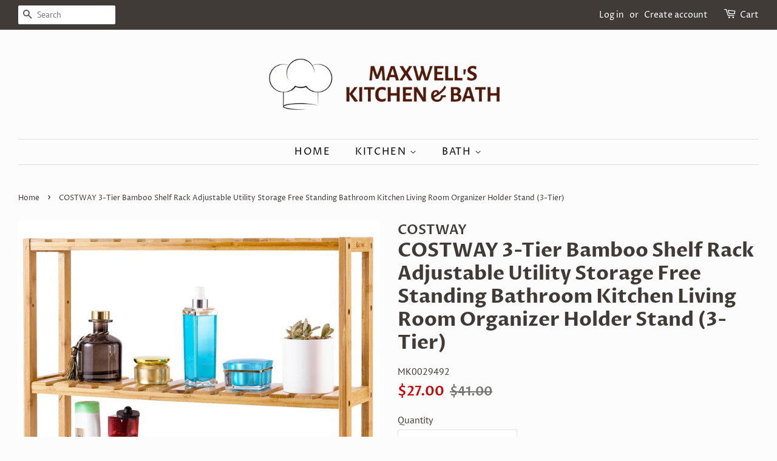

--- FILE ---
content_type: text/html; charset=utf-8
request_url: https://maxwellskitchenbath.com/products/costway-3-tier-bamboo-shelf-rack-adjustable-utility-storage-free-standing-bathroom-kitchen-living-room-organizer-holder-stand-3-tier
body_size: 16068
content:
<!doctype html>
<html class="no-js">
<head>

  <!-- Basic page needs ================================================== -->
  <meta charset="utf-8">
  <meta http-equiv="X-UA-Compatible" content="IE=edge,chrome=1">

  
  <link rel="shortcut icon" href="//maxwellskitchenbath.com/cdn/shop/files/MAXWELL_S_KITCHEN_BATH_2_32x32.png?v=1614764655" type="image/png" />
  

  <!-- Title and description ================================================== -->
  <title>
  COSTWAY 3-Tier Bamboo Shelf Rack Adjustable Utility Storage Free Stand &ndash; MAXWELL&#39;S KITCHEN &amp; BATH, LLC
  </title>

  
  <meta name="description" content="【Adjustable 3-Tier Bamboo Rack】The 3-tier storage rack is crafted with durable and environmental-friendly bamboo whose surface is smooth and safe. Three tiers provide ample space for organizing and displaying your towels, shampoos, books, plants, shoes in bathroom, living room, balcony, kitchen etc. 【Innovative Design】">
  

  <!-- Social meta ================================================== -->
  <!-- /snippets/social-meta-tags.liquid -->




<meta property="og:site_name" content="MAXWELL&#39;S KITCHEN &amp; BATH, LLC">
<meta property="og:url" content="https://maxwellskitchenbath.com/products/costway-3-tier-bamboo-shelf-rack-adjustable-utility-storage-free-standing-bathroom-kitchen-living-room-organizer-holder-stand-3-tier">
<meta property="og:title" content="COSTWAY 3-Tier Bamboo Shelf Rack Adjustable Utility Storage Free Standing Bathroom Kitchen Living Room Organizer Holder Stand (3-Tier)">
<meta property="og:type" content="product">
<meta property="og:description" content="【Adjustable 3-Tier Bamboo Rack】The 3-tier storage rack is crafted with durable and environmental-friendly bamboo whose surface is smooth and safe. Three tiers provide ample space for organizing and displaying your towels, shampoos, books, plants, shoes in bathroom, living room, balcony, kitchen etc. 【Innovative Design】">

  <meta property="og:price:amount" content="27.00">
  <meta property="og:price:currency" content="USD">

<meta property="og:image" content="http://maxwellskitchenbath.com/cdn/shop/products/71YLbkbrxzL._SL1200_1200x1200.jpg?v=1592425025"><meta property="og:image" content="http://maxwellskitchenbath.com/cdn/shop/products/81DOSUGFfpL._SL1200_1200x1200.jpg?v=1592425025"><meta property="og:image" content="http://maxwellskitchenbath.com/cdn/shop/products/71vazRpOXNL._SL1200_1200x1200.jpg?v=1592425025">
<meta property="og:image:secure_url" content="https://maxwellskitchenbath.com/cdn/shop/products/71YLbkbrxzL._SL1200_1200x1200.jpg?v=1592425025"><meta property="og:image:secure_url" content="https://maxwellskitchenbath.com/cdn/shop/products/81DOSUGFfpL._SL1200_1200x1200.jpg?v=1592425025"><meta property="og:image:secure_url" content="https://maxwellskitchenbath.com/cdn/shop/products/71vazRpOXNL._SL1200_1200x1200.jpg?v=1592425025">


<meta name="twitter:card" content="summary_large_image">
<meta name="twitter:title" content="COSTWAY 3-Tier Bamboo Shelf Rack Adjustable Utility Storage Free Standing Bathroom Kitchen Living Room Organizer Holder Stand (3-Tier)">
<meta name="twitter:description" content="【Adjustable 3-Tier Bamboo Rack】The 3-tier storage rack is crafted with durable and environmental-friendly bamboo whose surface is smooth and safe. Three tiers provide ample space for organizing and displaying your towels, shampoos, books, plants, shoes in bathroom, living room, balcony, kitchen etc. 【Innovative Design】">


  <!-- Helpers ================================================== -->
  <link rel="canonical" href="https://maxwellskitchenbath.com/products/costway-3-tier-bamboo-shelf-rack-adjustable-utility-storage-free-standing-bathroom-kitchen-living-room-organizer-holder-stand-3-tier">
  <meta name="viewport" content="width=device-width,initial-scale=1">
  <meta name="theme-color" content="#d10404">

  <!-- CSS ================================================== -->
  <link href="//maxwellskitchenbath.com/cdn/shop/t/2/assets/timber.scss.css?v=90775496654028326881759260098" rel="stylesheet" type="text/css" media="all" />
  <link href="//maxwellskitchenbath.com/cdn/shop/t/2/assets/theme.scss.css?v=133802434302277129441759260097" rel="stylesheet" type="text/css" media="all" />

  <script>
    window.theme = window.theme || {};

    var theme = {
      strings: {
        addToCart: "Add to Cart",
        soldOut: "Sold Out",
        unavailable: "Unavailable",
        zoomClose: "Close (Esc)",
        zoomPrev: "Previous (Left arrow key)",
        zoomNext: "Next (Right arrow key)",
        addressError: "Error looking up that address",
        addressNoResults: "No results for that address",
        addressQueryLimit: "You have exceeded the Google API usage limit. Consider upgrading to a \u003ca href=\"https:\/\/developers.google.com\/maps\/premium\/usage-limits\"\u003ePremium Plan\u003c\/a\u003e.",
        authError: "There was a problem authenticating your Google Maps API Key."
      },
      settings: {
        // Adding some settings to allow the editor to update correctly when they are changed
        enableWideLayout: true,
        typeAccentTransform: true,
        typeAccentSpacing: true,
        baseFontSize: '16px',
        headerBaseFontSize: '32px',
        accentFontSize: '16px'
      },
      variables: {
        mediaQueryMedium: 'screen and (max-width: 768px)',
        bpSmall: false
      },
      moneyFormat: "${{amount}}"
    }

    document.documentElement.className = document.documentElement.className.replace('no-js', 'supports-js');
  </script>

  <!-- Header hook for plugins ================================================== -->
  <script>window.performance && window.performance.mark && window.performance.mark('shopify.content_for_header.start');</script><meta id="shopify-digital-wallet" name="shopify-digital-wallet" content="/26811924540/digital_wallets/dialog">
<link rel="alternate" type="application/json+oembed" href="https://maxwellskitchenbath.com/products/costway-3-tier-bamboo-shelf-rack-adjustable-utility-storage-free-standing-bathroom-kitchen-living-room-organizer-holder-stand-3-tier.oembed">
<script async="async" src="/checkouts/internal/preloads.js?locale=en-US"></script>
<script id="shopify-features" type="application/json">{"accessToken":"b07ef7508cf752fd563c1c76106aef9f","betas":["rich-media-storefront-analytics"],"domain":"maxwellskitchenbath.com","predictiveSearch":true,"shopId":26811924540,"locale":"en"}</script>
<script>var Shopify = Shopify || {};
Shopify.shop = "maxwells-kitchen-bath-llc.myshopify.com";
Shopify.locale = "en";
Shopify.currency = {"active":"USD","rate":"1.0"};
Shopify.country = "US";
Shopify.theme = {"name":"Minimal","id":83178815548,"schema_name":"Minimal","schema_version":"11.7.19","theme_store_id":380,"role":"main"};
Shopify.theme.handle = "null";
Shopify.theme.style = {"id":null,"handle":null};
Shopify.cdnHost = "maxwellskitchenbath.com/cdn";
Shopify.routes = Shopify.routes || {};
Shopify.routes.root = "/";</script>
<script type="module">!function(o){(o.Shopify=o.Shopify||{}).modules=!0}(window);</script>
<script>!function(o){function n(){var o=[];function n(){o.push(Array.prototype.slice.apply(arguments))}return n.q=o,n}var t=o.Shopify=o.Shopify||{};t.loadFeatures=n(),t.autoloadFeatures=n()}(window);</script>
<script id="shop-js-analytics" type="application/json">{"pageType":"product"}</script>
<script defer="defer" async type="module" src="//maxwellskitchenbath.com/cdn/shopifycloud/shop-js/modules/v2/client.init-shop-cart-sync_BT-GjEfc.en.esm.js"></script>
<script defer="defer" async type="module" src="//maxwellskitchenbath.com/cdn/shopifycloud/shop-js/modules/v2/chunk.common_D58fp_Oc.esm.js"></script>
<script defer="defer" async type="module" src="//maxwellskitchenbath.com/cdn/shopifycloud/shop-js/modules/v2/chunk.modal_xMitdFEc.esm.js"></script>
<script type="module">
  await import("//maxwellskitchenbath.com/cdn/shopifycloud/shop-js/modules/v2/client.init-shop-cart-sync_BT-GjEfc.en.esm.js");
await import("//maxwellskitchenbath.com/cdn/shopifycloud/shop-js/modules/v2/chunk.common_D58fp_Oc.esm.js");
await import("//maxwellskitchenbath.com/cdn/shopifycloud/shop-js/modules/v2/chunk.modal_xMitdFEc.esm.js");

  window.Shopify.SignInWithShop?.initShopCartSync?.({"fedCMEnabled":true,"windoidEnabled":true});

</script>
<script id="__st">var __st={"a":26811924540,"offset":-18000,"reqid":"9ee6510e-f4ce-420b-b6b0-e932a8e8c006-1769247281","pageurl":"maxwellskitchenbath.com\/products\/costway-3-tier-bamboo-shelf-rack-adjustable-utility-storage-free-standing-bathroom-kitchen-living-room-organizer-holder-stand-3-tier","u":"11239fa2231a","p":"product","rtyp":"product","rid":4578004729916};</script>
<script>window.ShopifyPaypalV4VisibilityTracking = true;</script>
<script id="captcha-bootstrap">!function(){'use strict';const t='contact',e='account',n='new_comment',o=[[t,t],['blogs',n],['comments',n],[t,'customer']],c=[[e,'customer_login'],[e,'guest_login'],[e,'recover_customer_password'],[e,'create_customer']],r=t=>t.map((([t,e])=>`form[action*='/${t}']:not([data-nocaptcha='true']) input[name='form_type'][value='${e}']`)).join(','),a=t=>()=>t?[...document.querySelectorAll(t)].map((t=>t.form)):[];function s(){const t=[...o],e=r(t);return a(e)}const i='password',u='form_key',d=['recaptcha-v3-token','g-recaptcha-response','h-captcha-response',i],f=()=>{try{return window.sessionStorage}catch{return}},m='__shopify_v',_=t=>t.elements[u];function p(t,e,n=!1){try{const o=window.sessionStorage,c=JSON.parse(o.getItem(e)),{data:r}=function(t){const{data:e,action:n}=t;return t[m]||n?{data:e,action:n}:{data:t,action:n}}(c);for(const[e,n]of Object.entries(r))t.elements[e]&&(t.elements[e].value=n);n&&o.removeItem(e)}catch(o){console.error('form repopulation failed',{error:o})}}const l='form_type',E='cptcha';function T(t){t.dataset[E]=!0}const w=window,h=w.document,L='Shopify',v='ce_forms',y='captcha';let A=!1;((t,e)=>{const n=(g='f06e6c50-85a8-45c8-87d0-21a2b65856fe',I='https://cdn.shopify.com/shopifycloud/storefront-forms-hcaptcha/ce_storefront_forms_captcha_hcaptcha.v1.5.2.iife.js',D={infoText:'Protected by hCaptcha',privacyText:'Privacy',termsText:'Terms'},(t,e,n)=>{const o=w[L][v],c=o.bindForm;if(c)return c(t,g,e,D).then(n);var r;o.q.push([[t,g,e,D],n]),r=I,A||(h.body.append(Object.assign(h.createElement('script'),{id:'captcha-provider',async:!0,src:r})),A=!0)});var g,I,D;w[L]=w[L]||{},w[L][v]=w[L][v]||{},w[L][v].q=[],w[L][y]=w[L][y]||{},w[L][y].protect=function(t,e){n(t,void 0,e),T(t)},Object.freeze(w[L][y]),function(t,e,n,w,h,L){const[v,y,A,g]=function(t,e,n){const i=e?o:[],u=t?c:[],d=[...i,...u],f=r(d),m=r(i),_=r(d.filter((([t,e])=>n.includes(e))));return[a(f),a(m),a(_),s()]}(w,h,L),I=t=>{const e=t.target;return e instanceof HTMLFormElement?e:e&&e.form},D=t=>v().includes(t);t.addEventListener('submit',(t=>{const e=I(t);if(!e)return;const n=D(e)&&!e.dataset.hcaptchaBound&&!e.dataset.recaptchaBound,o=_(e),c=g().includes(e)&&(!o||!o.value);(n||c)&&t.preventDefault(),c&&!n&&(function(t){try{if(!f())return;!function(t){const e=f();if(!e)return;const n=_(t);if(!n)return;const o=n.value;o&&e.removeItem(o)}(t);const e=Array.from(Array(32),(()=>Math.random().toString(36)[2])).join('');!function(t,e){_(t)||t.append(Object.assign(document.createElement('input'),{type:'hidden',name:u})),t.elements[u].value=e}(t,e),function(t,e){const n=f();if(!n)return;const o=[...t.querySelectorAll(`input[type='${i}']`)].map((({name:t})=>t)),c=[...d,...o],r={};for(const[a,s]of new FormData(t).entries())c.includes(a)||(r[a]=s);n.setItem(e,JSON.stringify({[m]:1,action:t.action,data:r}))}(t,e)}catch(e){console.error('failed to persist form',e)}}(e),e.submit())}));const S=(t,e)=>{t&&!t.dataset[E]&&(n(t,e.some((e=>e===t))),T(t))};for(const o of['focusin','change'])t.addEventListener(o,(t=>{const e=I(t);D(e)&&S(e,y())}));const B=e.get('form_key'),M=e.get(l),P=B&&M;t.addEventListener('DOMContentLoaded',(()=>{const t=y();if(P)for(const e of t)e.elements[l].value===M&&p(e,B);[...new Set([...A(),...v().filter((t=>'true'===t.dataset.shopifyCaptcha))])].forEach((e=>S(e,t)))}))}(h,new URLSearchParams(w.location.search),n,t,e,['guest_login'])})(!0,!0)}();</script>
<script integrity="sha256-4kQ18oKyAcykRKYeNunJcIwy7WH5gtpwJnB7kiuLZ1E=" data-source-attribution="shopify.loadfeatures" defer="defer" src="//maxwellskitchenbath.com/cdn/shopifycloud/storefront/assets/storefront/load_feature-a0a9edcb.js" crossorigin="anonymous"></script>
<script data-source-attribution="shopify.dynamic_checkout.dynamic.init">var Shopify=Shopify||{};Shopify.PaymentButton=Shopify.PaymentButton||{isStorefrontPortableWallets:!0,init:function(){window.Shopify.PaymentButton.init=function(){};var t=document.createElement("script");t.src="https://maxwellskitchenbath.com/cdn/shopifycloud/portable-wallets/latest/portable-wallets.en.js",t.type="module",document.head.appendChild(t)}};
</script>
<script data-source-attribution="shopify.dynamic_checkout.buyer_consent">
  function portableWalletsHideBuyerConsent(e){var t=document.getElementById("shopify-buyer-consent"),n=document.getElementById("shopify-subscription-policy-button");t&&n&&(t.classList.add("hidden"),t.setAttribute("aria-hidden","true"),n.removeEventListener("click",e))}function portableWalletsShowBuyerConsent(e){var t=document.getElementById("shopify-buyer-consent"),n=document.getElementById("shopify-subscription-policy-button");t&&n&&(t.classList.remove("hidden"),t.removeAttribute("aria-hidden"),n.addEventListener("click",e))}window.Shopify?.PaymentButton&&(window.Shopify.PaymentButton.hideBuyerConsent=portableWalletsHideBuyerConsent,window.Shopify.PaymentButton.showBuyerConsent=portableWalletsShowBuyerConsent);
</script>
<script>
  function portableWalletsCleanup(e){e&&e.src&&console.error("Failed to load portable wallets script "+e.src);var t=document.querySelectorAll("shopify-accelerated-checkout .shopify-payment-button__skeleton, shopify-accelerated-checkout-cart .wallet-cart-button__skeleton"),e=document.getElementById("shopify-buyer-consent");for(let e=0;e<t.length;e++)t[e].remove();e&&e.remove()}function portableWalletsNotLoadedAsModule(e){e instanceof ErrorEvent&&"string"==typeof e.message&&e.message.includes("import.meta")&&"string"==typeof e.filename&&e.filename.includes("portable-wallets")&&(window.removeEventListener("error",portableWalletsNotLoadedAsModule),window.Shopify.PaymentButton.failedToLoad=e,"loading"===document.readyState?document.addEventListener("DOMContentLoaded",window.Shopify.PaymentButton.init):window.Shopify.PaymentButton.init())}window.addEventListener("error",portableWalletsNotLoadedAsModule);
</script>

<script type="module" src="https://maxwellskitchenbath.com/cdn/shopifycloud/portable-wallets/latest/portable-wallets.en.js" onError="portableWalletsCleanup(this)" crossorigin="anonymous"></script>
<script nomodule>
  document.addEventListener("DOMContentLoaded", portableWalletsCleanup);
</script>

<link id="shopify-accelerated-checkout-styles" rel="stylesheet" media="screen" href="https://maxwellskitchenbath.com/cdn/shopifycloud/portable-wallets/latest/accelerated-checkout-backwards-compat.css" crossorigin="anonymous">
<style id="shopify-accelerated-checkout-cart">
        #shopify-buyer-consent {
  margin-top: 1em;
  display: inline-block;
  width: 100%;
}

#shopify-buyer-consent.hidden {
  display: none;
}

#shopify-subscription-policy-button {
  background: none;
  border: none;
  padding: 0;
  text-decoration: underline;
  font-size: inherit;
  cursor: pointer;
}

#shopify-subscription-policy-button::before {
  box-shadow: none;
}

      </style>

<script>window.performance && window.performance.mark && window.performance.mark('shopify.content_for_header.end');</script>

  <script src="//maxwellskitchenbath.com/cdn/shop/t/2/assets/jquery-2.2.3.min.js?v=58211863146907186831592418547" type="text/javascript"></script>

  <script src="//maxwellskitchenbath.com/cdn/shop/t/2/assets/lazysizes.min.js?v=155223123402716617051592418548" async="async"></script>

  
  

<link href="https://monorail-edge.shopifysvc.com" rel="dns-prefetch">
<script>(function(){if ("sendBeacon" in navigator && "performance" in window) {try {var session_token_from_headers = performance.getEntriesByType('navigation')[0].serverTiming.find(x => x.name == '_s').description;} catch {var session_token_from_headers = undefined;}var session_cookie_matches = document.cookie.match(/_shopify_s=([^;]*)/);var session_token_from_cookie = session_cookie_matches && session_cookie_matches.length === 2 ? session_cookie_matches[1] : "";var session_token = session_token_from_headers || session_token_from_cookie || "";function handle_abandonment_event(e) {var entries = performance.getEntries().filter(function(entry) {return /monorail-edge.shopifysvc.com/.test(entry.name);});if (!window.abandonment_tracked && entries.length === 0) {window.abandonment_tracked = true;var currentMs = Date.now();var navigation_start = performance.timing.navigationStart;var payload = {shop_id: 26811924540,url: window.location.href,navigation_start,duration: currentMs - navigation_start,session_token,page_type: "product"};window.navigator.sendBeacon("https://monorail-edge.shopifysvc.com/v1/produce", JSON.stringify({schema_id: "online_store_buyer_site_abandonment/1.1",payload: payload,metadata: {event_created_at_ms: currentMs,event_sent_at_ms: currentMs}}));}}window.addEventListener('pagehide', handle_abandonment_event);}}());</script>
<script id="web-pixels-manager-setup">(function e(e,d,r,n,o){if(void 0===o&&(o={}),!Boolean(null===(a=null===(i=window.Shopify)||void 0===i?void 0:i.analytics)||void 0===a?void 0:a.replayQueue)){var i,a;window.Shopify=window.Shopify||{};var t=window.Shopify;t.analytics=t.analytics||{};var s=t.analytics;s.replayQueue=[],s.publish=function(e,d,r){return s.replayQueue.push([e,d,r]),!0};try{self.performance.mark("wpm:start")}catch(e){}var l=function(){var e={modern:/Edge?\/(1{2}[4-9]|1[2-9]\d|[2-9]\d{2}|\d{4,})\.\d+(\.\d+|)|Firefox\/(1{2}[4-9]|1[2-9]\d|[2-9]\d{2}|\d{4,})\.\d+(\.\d+|)|Chrom(ium|e)\/(9{2}|\d{3,})\.\d+(\.\d+|)|(Maci|X1{2}).+ Version\/(15\.\d+|(1[6-9]|[2-9]\d|\d{3,})\.\d+)([,.]\d+|)( \(\w+\)|)( Mobile\/\w+|) Safari\/|Chrome.+OPR\/(9{2}|\d{3,})\.\d+\.\d+|(CPU[ +]OS|iPhone[ +]OS|CPU[ +]iPhone|CPU IPhone OS|CPU iPad OS)[ +]+(15[._]\d+|(1[6-9]|[2-9]\d|\d{3,})[._]\d+)([._]\d+|)|Android:?[ /-](13[3-9]|1[4-9]\d|[2-9]\d{2}|\d{4,})(\.\d+|)(\.\d+|)|Android.+Firefox\/(13[5-9]|1[4-9]\d|[2-9]\d{2}|\d{4,})\.\d+(\.\d+|)|Android.+Chrom(ium|e)\/(13[3-9]|1[4-9]\d|[2-9]\d{2}|\d{4,})\.\d+(\.\d+|)|SamsungBrowser\/([2-9]\d|\d{3,})\.\d+/,legacy:/Edge?\/(1[6-9]|[2-9]\d|\d{3,})\.\d+(\.\d+|)|Firefox\/(5[4-9]|[6-9]\d|\d{3,})\.\d+(\.\d+|)|Chrom(ium|e)\/(5[1-9]|[6-9]\d|\d{3,})\.\d+(\.\d+|)([\d.]+$|.*Safari\/(?![\d.]+ Edge\/[\d.]+$))|(Maci|X1{2}).+ Version\/(10\.\d+|(1[1-9]|[2-9]\d|\d{3,})\.\d+)([,.]\d+|)( \(\w+\)|)( Mobile\/\w+|) Safari\/|Chrome.+OPR\/(3[89]|[4-9]\d|\d{3,})\.\d+\.\d+|(CPU[ +]OS|iPhone[ +]OS|CPU[ +]iPhone|CPU IPhone OS|CPU iPad OS)[ +]+(10[._]\d+|(1[1-9]|[2-9]\d|\d{3,})[._]\d+)([._]\d+|)|Android:?[ /-](13[3-9]|1[4-9]\d|[2-9]\d{2}|\d{4,})(\.\d+|)(\.\d+|)|Mobile Safari.+OPR\/([89]\d|\d{3,})\.\d+\.\d+|Android.+Firefox\/(13[5-9]|1[4-9]\d|[2-9]\d{2}|\d{4,})\.\d+(\.\d+|)|Android.+Chrom(ium|e)\/(13[3-9]|1[4-9]\d|[2-9]\d{2}|\d{4,})\.\d+(\.\d+|)|Android.+(UC? ?Browser|UCWEB|U3)[ /]?(15\.([5-9]|\d{2,})|(1[6-9]|[2-9]\d|\d{3,})\.\d+)\.\d+|SamsungBrowser\/(5\.\d+|([6-9]|\d{2,})\.\d+)|Android.+MQ{2}Browser\/(14(\.(9|\d{2,})|)|(1[5-9]|[2-9]\d|\d{3,})(\.\d+|))(\.\d+|)|K[Aa][Ii]OS\/(3\.\d+|([4-9]|\d{2,})\.\d+)(\.\d+|)/},d=e.modern,r=e.legacy,n=navigator.userAgent;return n.match(d)?"modern":n.match(r)?"legacy":"unknown"}(),u="modern"===l?"modern":"legacy",c=(null!=n?n:{modern:"",legacy:""})[u],f=function(e){return[e.baseUrl,"/wpm","/b",e.hashVersion,"modern"===e.buildTarget?"m":"l",".js"].join("")}({baseUrl:d,hashVersion:r,buildTarget:u}),m=function(e){var d=e.version,r=e.bundleTarget,n=e.surface,o=e.pageUrl,i=e.monorailEndpoint;return{emit:function(e){var a=e.status,t=e.errorMsg,s=(new Date).getTime(),l=JSON.stringify({metadata:{event_sent_at_ms:s},events:[{schema_id:"web_pixels_manager_load/3.1",payload:{version:d,bundle_target:r,page_url:o,status:a,surface:n,error_msg:t},metadata:{event_created_at_ms:s}}]});if(!i)return console&&console.warn&&console.warn("[Web Pixels Manager] No Monorail endpoint provided, skipping logging."),!1;try{return self.navigator.sendBeacon.bind(self.navigator)(i,l)}catch(e){}var u=new XMLHttpRequest;try{return u.open("POST",i,!0),u.setRequestHeader("Content-Type","text/plain"),u.send(l),!0}catch(e){return console&&console.warn&&console.warn("[Web Pixels Manager] Got an unhandled error while logging to Monorail."),!1}}}}({version:r,bundleTarget:l,surface:e.surface,pageUrl:self.location.href,monorailEndpoint:e.monorailEndpoint});try{o.browserTarget=l,function(e){var d=e.src,r=e.async,n=void 0===r||r,o=e.onload,i=e.onerror,a=e.sri,t=e.scriptDataAttributes,s=void 0===t?{}:t,l=document.createElement("script"),u=document.querySelector("head"),c=document.querySelector("body");if(l.async=n,l.src=d,a&&(l.integrity=a,l.crossOrigin="anonymous"),s)for(var f in s)if(Object.prototype.hasOwnProperty.call(s,f))try{l.dataset[f]=s[f]}catch(e){}if(o&&l.addEventListener("load",o),i&&l.addEventListener("error",i),u)u.appendChild(l);else{if(!c)throw new Error("Did not find a head or body element to append the script");c.appendChild(l)}}({src:f,async:!0,onload:function(){if(!function(){var e,d;return Boolean(null===(d=null===(e=window.Shopify)||void 0===e?void 0:e.analytics)||void 0===d?void 0:d.initialized)}()){var d=window.webPixelsManager.init(e)||void 0;if(d){var r=window.Shopify.analytics;r.replayQueue.forEach((function(e){var r=e[0],n=e[1],o=e[2];d.publishCustomEvent(r,n,o)})),r.replayQueue=[],r.publish=d.publishCustomEvent,r.visitor=d.visitor,r.initialized=!0}}},onerror:function(){return m.emit({status:"failed",errorMsg:"".concat(f," has failed to load")})},sri:function(e){var d=/^sha384-[A-Za-z0-9+/=]+$/;return"string"==typeof e&&d.test(e)}(c)?c:"",scriptDataAttributes:o}),m.emit({status:"loading"})}catch(e){m.emit({status:"failed",errorMsg:(null==e?void 0:e.message)||"Unknown error"})}}})({shopId: 26811924540,storefrontBaseUrl: "https://maxwellskitchenbath.com",extensionsBaseUrl: "https://extensions.shopifycdn.com/cdn/shopifycloud/web-pixels-manager",monorailEndpoint: "https://monorail-edge.shopifysvc.com/unstable/produce_batch",surface: "storefront-renderer",enabledBetaFlags: ["2dca8a86"],webPixelsConfigList: [{"id":"shopify-app-pixel","configuration":"{}","eventPayloadVersion":"v1","runtimeContext":"STRICT","scriptVersion":"0450","apiClientId":"shopify-pixel","type":"APP","privacyPurposes":["ANALYTICS","MARKETING"]},{"id":"shopify-custom-pixel","eventPayloadVersion":"v1","runtimeContext":"LAX","scriptVersion":"0450","apiClientId":"shopify-pixel","type":"CUSTOM","privacyPurposes":["ANALYTICS","MARKETING"]}],isMerchantRequest: false,initData: {"shop":{"name":"MAXWELL'S KITCHEN \u0026 BATH, LLC","paymentSettings":{"currencyCode":"USD"},"myshopifyDomain":"maxwells-kitchen-bath-llc.myshopify.com","countryCode":"UA","storefrontUrl":"https:\/\/maxwellskitchenbath.com"},"customer":null,"cart":null,"checkout":null,"productVariants":[{"price":{"amount":27.0,"currencyCode":"USD"},"product":{"title":"COSTWAY 3-Tier Bamboo Shelf Rack Adjustable Utility Storage Free Standing Bathroom Kitchen Living Room Organizer Holder Stand (3-Tier)","vendor":"COSTWAY","id":"4578004729916","untranslatedTitle":"COSTWAY 3-Tier Bamboo Shelf Rack Adjustable Utility Storage Free Standing Bathroom Kitchen Living Room Organizer Holder Stand (3-Tier)","url":"\/products\/costway-3-tier-bamboo-shelf-rack-adjustable-utility-storage-free-standing-bathroom-kitchen-living-room-organizer-holder-stand-3-tier","type":""},"id":"32279012540476","image":{"src":"\/\/maxwellskitchenbath.com\/cdn\/shop\/products\/71YLbkbrxzL._SL1200.jpg?v=1592425025"},"sku":"MK0029492","title":"Default Title","untranslatedTitle":"Default Title"}],"purchasingCompany":null},},"https://maxwellskitchenbath.com/cdn","fcfee988w5aeb613cpc8e4bc33m6693e112",{"modern":"","legacy":""},{"shopId":"26811924540","storefrontBaseUrl":"https:\/\/maxwellskitchenbath.com","extensionBaseUrl":"https:\/\/extensions.shopifycdn.com\/cdn\/shopifycloud\/web-pixels-manager","surface":"storefront-renderer","enabledBetaFlags":"[\"2dca8a86\"]","isMerchantRequest":"false","hashVersion":"fcfee988w5aeb613cpc8e4bc33m6693e112","publish":"custom","events":"[[\"page_viewed\",{}],[\"product_viewed\",{\"productVariant\":{\"price\":{\"amount\":27.0,\"currencyCode\":\"USD\"},\"product\":{\"title\":\"COSTWAY 3-Tier Bamboo Shelf Rack Adjustable Utility Storage Free Standing Bathroom Kitchen Living Room Organizer Holder Stand (3-Tier)\",\"vendor\":\"COSTWAY\",\"id\":\"4578004729916\",\"untranslatedTitle\":\"COSTWAY 3-Tier Bamboo Shelf Rack Adjustable Utility Storage Free Standing Bathroom Kitchen Living Room Organizer Holder Stand (3-Tier)\",\"url\":\"\/products\/costway-3-tier-bamboo-shelf-rack-adjustable-utility-storage-free-standing-bathroom-kitchen-living-room-organizer-holder-stand-3-tier\",\"type\":\"\"},\"id\":\"32279012540476\",\"image\":{\"src\":\"\/\/maxwellskitchenbath.com\/cdn\/shop\/products\/71YLbkbrxzL._SL1200.jpg?v=1592425025\"},\"sku\":\"MK0029492\",\"title\":\"Default Title\",\"untranslatedTitle\":\"Default Title\"}}]]"});</script><script>
  window.ShopifyAnalytics = window.ShopifyAnalytics || {};
  window.ShopifyAnalytics.meta = window.ShopifyAnalytics.meta || {};
  window.ShopifyAnalytics.meta.currency = 'USD';
  var meta = {"product":{"id":4578004729916,"gid":"gid:\/\/shopify\/Product\/4578004729916","vendor":"COSTWAY","type":"","handle":"costway-3-tier-bamboo-shelf-rack-adjustable-utility-storage-free-standing-bathroom-kitchen-living-room-organizer-holder-stand-3-tier","variants":[{"id":32279012540476,"price":2700,"name":"COSTWAY 3-Tier Bamboo Shelf Rack Adjustable Utility Storage Free Standing Bathroom Kitchen Living Room Organizer Holder Stand (3-Tier)","public_title":null,"sku":"MK0029492"}],"remote":false},"page":{"pageType":"product","resourceType":"product","resourceId":4578004729916,"requestId":"9ee6510e-f4ce-420b-b6b0-e932a8e8c006-1769247281"}};
  for (var attr in meta) {
    window.ShopifyAnalytics.meta[attr] = meta[attr];
  }
</script>
<script class="analytics">
  (function () {
    var customDocumentWrite = function(content) {
      var jquery = null;

      if (window.jQuery) {
        jquery = window.jQuery;
      } else if (window.Checkout && window.Checkout.$) {
        jquery = window.Checkout.$;
      }

      if (jquery) {
        jquery('body').append(content);
      }
    };

    var hasLoggedConversion = function(token) {
      if (token) {
        return document.cookie.indexOf('loggedConversion=' + token) !== -1;
      }
      return false;
    }

    var setCookieIfConversion = function(token) {
      if (token) {
        var twoMonthsFromNow = new Date(Date.now());
        twoMonthsFromNow.setMonth(twoMonthsFromNow.getMonth() + 2);

        document.cookie = 'loggedConversion=' + token + '; expires=' + twoMonthsFromNow;
      }
    }

    var trekkie = window.ShopifyAnalytics.lib = window.trekkie = window.trekkie || [];
    if (trekkie.integrations) {
      return;
    }
    trekkie.methods = [
      'identify',
      'page',
      'ready',
      'track',
      'trackForm',
      'trackLink'
    ];
    trekkie.factory = function(method) {
      return function() {
        var args = Array.prototype.slice.call(arguments);
        args.unshift(method);
        trekkie.push(args);
        return trekkie;
      };
    };
    for (var i = 0; i < trekkie.methods.length; i++) {
      var key = trekkie.methods[i];
      trekkie[key] = trekkie.factory(key);
    }
    trekkie.load = function(config) {
      trekkie.config = config || {};
      trekkie.config.initialDocumentCookie = document.cookie;
      var first = document.getElementsByTagName('script')[0];
      var script = document.createElement('script');
      script.type = 'text/javascript';
      script.onerror = function(e) {
        var scriptFallback = document.createElement('script');
        scriptFallback.type = 'text/javascript';
        scriptFallback.onerror = function(error) {
                var Monorail = {
      produce: function produce(monorailDomain, schemaId, payload) {
        var currentMs = new Date().getTime();
        var event = {
          schema_id: schemaId,
          payload: payload,
          metadata: {
            event_created_at_ms: currentMs,
            event_sent_at_ms: currentMs
          }
        };
        return Monorail.sendRequest("https://" + monorailDomain + "/v1/produce", JSON.stringify(event));
      },
      sendRequest: function sendRequest(endpointUrl, payload) {
        // Try the sendBeacon API
        if (window && window.navigator && typeof window.navigator.sendBeacon === 'function' && typeof window.Blob === 'function' && !Monorail.isIos12()) {
          var blobData = new window.Blob([payload], {
            type: 'text/plain'
          });

          if (window.navigator.sendBeacon(endpointUrl, blobData)) {
            return true;
          } // sendBeacon was not successful

        } // XHR beacon

        var xhr = new XMLHttpRequest();

        try {
          xhr.open('POST', endpointUrl);
          xhr.setRequestHeader('Content-Type', 'text/plain');
          xhr.send(payload);
        } catch (e) {
          console.log(e);
        }

        return false;
      },
      isIos12: function isIos12() {
        return window.navigator.userAgent.lastIndexOf('iPhone; CPU iPhone OS 12_') !== -1 || window.navigator.userAgent.lastIndexOf('iPad; CPU OS 12_') !== -1;
      }
    };
    Monorail.produce('monorail-edge.shopifysvc.com',
      'trekkie_storefront_load_errors/1.1',
      {shop_id: 26811924540,
      theme_id: 83178815548,
      app_name: "storefront",
      context_url: window.location.href,
      source_url: "//maxwellskitchenbath.com/cdn/s/trekkie.storefront.8d95595f799fbf7e1d32231b9a28fd43b70c67d3.min.js"});

        };
        scriptFallback.async = true;
        scriptFallback.src = '//maxwellskitchenbath.com/cdn/s/trekkie.storefront.8d95595f799fbf7e1d32231b9a28fd43b70c67d3.min.js';
        first.parentNode.insertBefore(scriptFallback, first);
      };
      script.async = true;
      script.src = '//maxwellskitchenbath.com/cdn/s/trekkie.storefront.8d95595f799fbf7e1d32231b9a28fd43b70c67d3.min.js';
      first.parentNode.insertBefore(script, first);
    };
    trekkie.load(
      {"Trekkie":{"appName":"storefront","development":false,"defaultAttributes":{"shopId":26811924540,"isMerchantRequest":null,"themeId":83178815548,"themeCityHash":"6476969668711890810","contentLanguage":"en","currency":"USD","eventMetadataId":"389dbfe7-c538-42b6-9e43-9d5f7aff30ba"},"isServerSideCookieWritingEnabled":true,"monorailRegion":"shop_domain","enabledBetaFlags":["65f19447"]},"Session Attribution":{},"S2S":{"facebookCapiEnabled":false,"source":"trekkie-storefront-renderer","apiClientId":580111}}
    );

    var loaded = false;
    trekkie.ready(function() {
      if (loaded) return;
      loaded = true;

      window.ShopifyAnalytics.lib = window.trekkie;

      var originalDocumentWrite = document.write;
      document.write = customDocumentWrite;
      try { window.ShopifyAnalytics.merchantGoogleAnalytics.call(this); } catch(error) {};
      document.write = originalDocumentWrite;

      window.ShopifyAnalytics.lib.page(null,{"pageType":"product","resourceType":"product","resourceId":4578004729916,"requestId":"9ee6510e-f4ce-420b-b6b0-e932a8e8c006-1769247281","shopifyEmitted":true});

      var match = window.location.pathname.match(/checkouts\/(.+)\/(thank_you|post_purchase)/)
      var token = match? match[1]: undefined;
      if (!hasLoggedConversion(token)) {
        setCookieIfConversion(token);
        window.ShopifyAnalytics.lib.track("Viewed Product",{"currency":"USD","variantId":32279012540476,"productId":4578004729916,"productGid":"gid:\/\/shopify\/Product\/4578004729916","name":"COSTWAY 3-Tier Bamboo Shelf Rack Adjustable Utility Storage Free Standing Bathroom Kitchen Living Room Organizer Holder Stand (3-Tier)","price":"27.00","sku":"MK0029492","brand":"COSTWAY","variant":null,"category":"","nonInteraction":true,"remote":false},undefined,undefined,{"shopifyEmitted":true});
      window.ShopifyAnalytics.lib.track("monorail:\/\/trekkie_storefront_viewed_product\/1.1",{"currency":"USD","variantId":32279012540476,"productId":4578004729916,"productGid":"gid:\/\/shopify\/Product\/4578004729916","name":"COSTWAY 3-Tier Bamboo Shelf Rack Adjustable Utility Storage Free Standing Bathroom Kitchen Living Room Organizer Holder Stand (3-Tier)","price":"27.00","sku":"MK0029492","brand":"COSTWAY","variant":null,"category":"","nonInteraction":true,"remote":false,"referer":"https:\/\/maxwellskitchenbath.com\/products\/costway-3-tier-bamboo-shelf-rack-adjustable-utility-storage-free-standing-bathroom-kitchen-living-room-organizer-holder-stand-3-tier"});
      }
    });


        var eventsListenerScript = document.createElement('script');
        eventsListenerScript.async = true;
        eventsListenerScript.src = "//maxwellskitchenbath.com/cdn/shopifycloud/storefront/assets/shop_events_listener-3da45d37.js";
        document.getElementsByTagName('head')[0].appendChild(eventsListenerScript);

})();</script>
<script
  defer
  src="https://maxwellskitchenbath.com/cdn/shopifycloud/perf-kit/shopify-perf-kit-3.0.4.min.js"
  data-application="storefront-renderer"
  data-shop-id="26811924540"
  data-render-region="gcp-us-east1"
  data-page-type="product"
  data-theme-instance-id="83178815548"
  data-theme-name="Minimal"
  data-theme-version="11.7.19"
  data-monorail-region="shop_domain"
  data-resource-timing-sampling-rate="10"
  data-shs="true"
  data-shs-beacon="true"
  data-shs-export-with-fetch="true"
  data-shs-logs-sample-rate="1"
  data-shs-beacon-endpoint="https://maxwellskitchenbath.com/api/collect"
></script>
</head>

<body id="costway-3-tier-bamboo-shelf-rack-adjustable-utility-storage-free-stand" class="template-product">

  <div id="shopify-section-header" class="shopify-section"><style>
  .logo__image-wrapper {
    max-width: 400px;
  }
  /*================= If logo is above navigation ================== */
  
    .site-nav {
      
        border-top: 1px solid #dddddd;
        border-bottom: 1px solid #dddddd;
      
      margin-top: 30px;
    }

    
      .logo__image-wrapper {
        margin: 0 auto;
      }
    
  

  /*============ If logo is on the same line as navigation ============ */
  


  
</style>

<div data-section-id="header" data-section-type="header-section">
  <div class="header-bar">
    <div class="wrapper medium-down--hide">
      <div class="post-large--display-table">

        
          <div class="header-bar__left post-large--display-table-cell">

            

            

            
              <div class="header-bar__module header-bar__search">
                


  <form action="/search" method="get" class="header-bar__search-form clearfix" role="search">
    
    <button type="submit" class="btn btn--search icon-fallback-text header-bar__search-submit">
      <span class="icon icon-search" aria-hidden="true"></span>
      <span class="fallback-text">Search</span>
    </button>
    <input type="search" name="q" value="" aria-label="Search" class="header-bar__search-input" placeholder="Search">
  </form>


              </div>
            

          </div>
        

        <div class="header-bar__right post-large--display-table-cell">

          
            <ul class="header-bar__module header-bar__module--list">
              
                <li>
                  <a href="https://shopify.com/26811924540/account?locale=en&amp;region_country=US" id="customer_login_link">Log in</a>
                </li>
                <li>or</li>
                <li>
                  <a href="https://shopify.com/26811924540/account?locale=en" id="customer_register_link">Create account</a>
                </li>
              
            </ul>
          

          <div class="header-bar__module">
            <span class="header-bar__sep" aria-hidden="true"></span>
            <a href="/cart" class="cart-page-link">
              <span class="icon icon-cart header-bar__cart-icon" aria-hidden="true"></span>
            </a>
          </div>

          <div class="header-bar__module">
            <a href="/cart" class="cart-page-link">
              Cart
              <span class="cart-count header-bar__cart-count hidden-count">0</span>
            </a>
          </div>

          
            
          

        </div>
      </div>
    </div>

    <div class="wrapper post-large--hide announcement-bar--mobile">
      
    </div>

    <div class="wrapper post-large--hide">
      
        <button type="button" class="mobile-nav-trigger" id="MobileNavTrigger" aria-controls="MobileNav" aria-expanded="false">
          <span class="icon icon-hamburger" aria-hidden="true"></span>
          Menu
        </button>
      
      <a href="/cart" class="cart-page-link mobile-cart-page-link">
        <span class="icon icon-cart header-bar__cart-icon" aria-hidden="true"></span>
        Cart <span class="cart-count hidden-count">0</span>
      </a>
    </div>
    <nav role="navigation">
  <ul id="MobileNav" class="mobile-nav post-large--hide">
    
      
        <li class="mobile-nav__link">
          <a
            href="/"
            class="mobile-nav"
            >
            Home
          </a>
        </li>
      
    
      
        
        <li class="mobile-nav__link" aria-haspopup="true">
          <a
            href="/collections/kitchen"
            class="mobile-nav__sublist-trigger"
            aria-controls="MobileNav-Parent-2"
            aria-expanded="false">
            Kitchen
            <span class="icon-fallback-text mobile-nav__sublist-expand" aria-hidden="true">
  <span class="icon icon-plus" aria-hidden="true"></span>
  <span class="fallback-text">+</span>
</span>
<span class="icon-fallback-text mobile-nav__sublist-contract" aria-hidden="true">
  <span class="icon icon-minus" aria-hidden="true"></span>
  <span class="fallback-text">-</span>
</span>

          </a>
          <ul
            id="MobileNav-Parent-2"
            class="mobile-nav__sublist">
            
              <li class="mobile-nav__sublist-link ">
                <a href="/collections/kitchen" class="site-nav__link">All <span class="visually-hidden">Kitchen</span></a>
              </li>
            
            
              
                <li class="mobile-nav__sublist-link">
                  <a
                    href="/collections/bakeware"
                    >
                    Bakeware
                  </a>
                </li>
              
            
              
                <li class="mobile-nav__sublist-link">
                  <a
                    href="/collections/coffee-tea-espresso"
                    >
                    Coffee, Tea &amp; Espresso
                  </a>
                </li>
              
            
              
                <li class="mobile-nav__sublist-link">
                  <a
                    href="/collections/cookware"
                    >
                    Cookware
                  </a>
                </li>
              
            
              
                <li class="mobile-nav__sublist-link">
                  <a
                    href="/collections/cutlery-knife-accessories"
                    >
                    Cutlery &amp; Knife Accessories
                  </a>
                </li>
              
            
              
                <li class="mobile-nav__sublist-link">
                  <a
                    href="/collections/dining-entertaining"
                    >
                    Dining &amp; Entertaining
                  </a>
                </li>
              
            
              
                <li class="mobile-nav__sublist-link">
                  <a
                    href="/collections/food-service-equipment-supplies"
                    >
                    Food Service Equipment &amp; Supplies
                  </a>
                </li>
              
            
              
                <li class="mobile-nav__sublist-link">
                  <a
                    href="/collections/home-brewing-wine-making"
                    >
                    Home Brewing &amp; Wine Making
                  </a>
                </li>
              
            
              
                <li class="mobile-nav__sublist-link">
                  <a
                    href="/collections/kitchen-table-linens"
                    >
                    Kitchen &amp; Table Linens
                  </a>
                </li>
              
            
              
                <li class="mobile-nav__sublist-link">
                  <a
                    href="/collections/kitchen-utensils-gadgets"
                    >
                    Kitchen Utensils &amp; Gadgets
                  </a>
                </li>
              
            
              
                <li class="mobile-nav__sublist-link">
                  <a
                    href="/collections/small-appliance-parts-accessories"
                    >
                    Small Appliance Parts &amp; Accessories
                  </a>
                </li>
              
            
              
                <li class="mobile-nav__sublist-link">
                  <a
                    href="/collections/small-appliances"
                    >
                    Small Appliances
                  </a>
                </li>
              
            
              
                <li class="mobile-nav__sublist-link">
                  <a
                    href="/collections/storage-organization"
                    >
                    Storage &amp; Organization
                  </a>
                </li>
              
            
              
                <li class="mobile-nav__sublist-link">
                  <a
                    href="/collections/travel-to-go-drinkware"
                    >
                    Travel &amp; To-Go Drinkware
                  </a>
                </li>
              
            
              
                <li class="mobile-nav__sublist-link">
                  <a
                    href="/collections/water-coolers-filters"
                    >
                    Water Coolers &amp; Filters
                  </a>
                </li>
              
            
              
                <li class="mobile-nav__sublist-link">
                  <a
                    href="/collections/wine-accessories"
                    >
                    Wine Accessories
                  </a>
                </li>
              
            
          </ul>
        </li>
      
    
      
        
        <li class="mobile-nav__link" aria-haspopup="true">
          <a
            href="/collections/bath"
            class="mobile-nav__sublist-trigger"
            aria-controls="MobileNav-Parent-3"
            aria-expanded="false">
            Bath
            <span class="icon-fallback-text mobile-nav__sublist-expand" aria-hidden="true">
  <span class="icon icon-plus" aria-hidden="true"></span>
  <span class="fallback-text">+</span>
</span>
<span class="icon-fallback-text mobile-nav__sublist-contract" aria-hidden="true">
  <span class="icon icon-minus" aria-hidden="true"></span>
  <span class="fallback-text">-</span>
</span>

          </a>
          <ul
            id="MobileNav-Parent-3"
            class="mobile-nav__sublist">
            
              <li class="mobile-nav__sublist-link ">
                <a href="/collections/bath" class="site-nav__link">All <span class="visually-hidden">Bath</span></a>
              </li>
            
            
              
                <li class="mobile-nav__sublist-link">
                  <a
                    href="/collections/bath-linen-sets"
                    >
                    Bath Linen Sets
                  </a>
                </li>
              
            
              
                <li class="mobile-nav__sublist-link">
                  <a
                    href="/collections/bath-rugs"
                    >
                    Bath Rugs
                  </a>
                </li>
              
            
              
                <li class="mobile-nav__sublist-link">
                  <a
                    href="/collections/bathroom-accessories"
                    >
                    Bathroom Accessories
                  </a>
                </li>
              
            
              
                <li class="mobile-nav__sublist-link">
                  <a
                    href="/collections/bathroom-furniture-sets"
                    >
                    Bathroom Furniture Sets
                  </a>
                </li>
              
            
              
                <li class="mobile-nav__sublist-link">
                  <a
                    href="/collections/towels"
                    >
                    Towels
                  </a>
                </li>
              
            
              
                <li class="mobile-nav__sublist-link">
                  <a
                    href="/collections/bathroom-shelves"
                    >
                    Bathroom Shelves
                  </a>
                </li>
              
            
              
                <li class="mobile-nav__sublist-link">
                  <a
                    href="/collections/kids-bath"
                    >
                    Kids&#39; Bath
                  </a>
                </li>
              
            
          </ul>
        </li>
      
    

    
      
        <li class="mobile-nav__link">
          <a href="https://shopify.com/26811924540/account?locale=en&amp;region_country=US" id="customer_login_link">Log in</a>
        </li>
        <li class="mobile-nav__link">
          <a href="https://shopify.com/26811924540/account?locale=en" id="customer_register_link">Create account</a>
        </li>
      
    

    <li class="mobile-nav__link">
      
        <div class="header-bar__module header-bar__search">
          


  <form action="/search" method="get" class="header-bar__search-form clearfix" role="search">
    
    <button type="submit" class="btn btn--search icon-fallback-text header-bar__search-submit">
      <span class="icon icon-search" aria-hidden="true"></span>
      <span class="fallback-text">Search</span>
    </button>
    <input type="search" name="q" value="" aria-label="Search" class="header-bar__search-input" placeholder="Search">
  </form>


        </div>
      
    </li>
  </ul>
</nav>

  </div>

  <header class="site-header" role="banner">
    <div class="wrapper">

      
        <div class="grid--full">
          <div class="grid__item">
            
              <div class="h1 site-header__logo" itemscope itemtype="http://schema.org/Organization">
            
              
                <noscript>
                  
                  <div class="logo__image-wrapper">
                    <img src="//maxwellskitchenbath.com/cdn/shop/files/MAXWELL_S_KITCHEN_BATH_1_400x.png?v=1614764654" alt="MAXWELL&#39;S KITCHEN &amp; BATH, LLC" />
                  </div>
                </noscript>
                <div class="logo__image-wrapper supports-js">
                  <a href="/" itemprop="url" style="padding-top:30.0%;">
                    
                    <img class="logo__image lazyload"
                         src="//maxwellskitchenbath.com/cdn/shop/files/MAXWELL_S_KITCHEN_BATH_1_300x300.png?v=1614764654"
                         data-src="//maxwellskitchenbath.com/cdn/shop/files/MAXWELL_S_KITCHEN_BATH_1_{width}x.png?v=1614764654"
                         data-widths="[120, 180, 360, 540, 720, 900, 1080, 1296, 1512, 1728, 1944, 2048]"
                         data-aspectratio="3.3333333333333335"
                         data-sizes="auto"
                         alt="MAXWELL&#39;S KITCHEN &amp; BATH, LLC"
                         itemprop="logo">
                  </a>
                </div>
              
            
              </div>
            
          </div>
        </div>
        <div class="grid--full medium-down--hide">
          <div class="grid__item">
            
<nav>
  <ul class="site-nav" id="AccessibleNav">
    
      
        <li>
          <a
            href="/"
            class="site-nav__link"
            data-meganav-type="child"
            >
              Home
          </a>
        </li>
      
    
      
      
        <li
          class="site-nav--has-dropdown "
          aria-haspopup="true">
          <a
            href="/collections/kitchen"
            class="site-nav__link"
            data-meganav-type="parent"
            aria-controls="MenuParent-2"
            aria-expanded="false"
            >
              Kitchen
              <span class="icon icon-arrow-down" aria-hidden="true"></span>
          </a>
          <ul
            id="MenuParent-2"
            class="site-nav__dropdown "
            data-meganav-dropdown>
            
              
                <li>
                  <a
                    href="/collections/bakeware"
                    class="site-nav__link"
                    data-meganav-type="child"
                    
                    tabindex="-1">
                      Bakeware
                  </a>
                </li>
              
            
              
                <li>
                  <a
                    href="/collections/coffee-tea-espresso"
                    class="site-nav__link"
                    data-meganav-type="child"
                    
                    tabindex="-1">
                      Coffee, Tea &amp; Espresso
                  </a>
                </li>
              
            
              
                <li>
                  <a
                    href="/collections/cookware"
                    class="site-nav__link"
                    data-meganav-type="child"
                    
                    tabindex="-1">
                      Cookware
                  </a>
                </li>
              
            
              
                <li>
                  <a
                    href="/collections/cutlery-knife-accessories"
                    class="site-nav__link"
                    data-meganav-type="child"
                    
                    tabindex="-1">
                      Cutlery &amp; Knife Accessories
                  </a>
                </li>
              
            
              
                <li>
                  <a
                    href="/collections/dining-entertaining"
                    class="site-nav__link"
                    data-meganav-type="child"
                    
                    tabindex="-1">
                      Dining &amp; Entertaining
                  </a>
                </li>
              
            
              
                <li>
                  <a
                    href="/collections/food-service-equipment-supplies"
                    class="site-nav__link"
                    data-meganav-type="child"
                    
                    tabindex="-1">
                      Food Service Equipment &amp; Supplies
                  </a>
                </li>
              
            
              
                <li>
                  <a
                    href="/collections/home-brewing-wine-making"
                    class="site-nav__link"
                    data-meganav-type="child"
                    
                    tabindex="-1">
                      Home Brewing &amp; Wine Making
                  </a>
                </li>
              
            
              
                <li>
                  <a
                    href="/collections/kitchen-table-linens"
                    class="site-nav__link"
                    data-meganav-type="child"
                    
                    tabindex="-1">
                      Kitchen &amp; Table Linens
                  </a>
                </li>
              
            
              
                <li>
                  <a
                    href="/collections/kitchen-utensils-gadgets"
                    class="site-nav__link"
                    data-meganav-type="child"
                    
                    tabindex="-1">
                      Kitchen Utensils &amp; Gadgets
                  </a>
                </li>
              
            
              
                <li>
                  <a
                    href="/collections/small-appliance-parts-accessories"
                    class="site-nav__link"
                    data-meganav-type="child"
                    
                    tabindex="-1">
                      Small Appliance Parts &amp; Accessories
                  </a>
                </li>
              
            
              
                <li>
                  <a
                    href="/collections/small-appliances"
                    class="site-nav__link"
                    data-meganav-type="child"
                    
                    tabindex="-1">
                      Small Appliances
                  </a>
                </li>
              
            
              
                <li>
                  <a
                    href="/collections/storage-organization"
                    class="site-nav__link"
                    data-meganav-type="child"
                    
                    tabindex="-1">
                      Storage &amp; Organization
                  </a>
                </li>
              
            
              
                <li>
                  <a
                    href="/collections/travel-to-go-drinkware"
                    class="site-nav__link"
                    data-meganav-type="child"
                    
                    tabindex="-1">
                      Travel &amp; To-Go Drinkware
                  </a>
                </li>
              
            
              
                <li>
                  <a
                    href="/collections/water-coolers-filters"
                    class="site-nav__link"
                    data-meganav-type="child"
                    
                    tabindex="-1">
                      Water Coolers &amp; Filters
                  </a>
                </li>
              
            
              
                <li>
                  <a
                    href="/collections/wine-accessories"
                    class="site-nav__link"
                    data-meganav-type="child"
                    
                    tabindex="-1">
                      Wine Accessories
                  </a>
                </li>
              
            
          </ul>
        </li>
      
    
      
      
        <li
          class="site-nav--has-dropdown "
          aria-haspopup="true">
          <a
            href="/collections/bath"
            class="site-nav__link"
            data-meganav-type="parent"
            aria-controls="MenuParent-3"
            aria-expanded="false"
            >
              Bath
              <span class="icon icon-arrow-down" aria-hidden="true"></span>
          </a>
          <ul
            id="MenuParent-3"
            class="site-nav__dropdown "
            data-meganav-dropdown>
            
              
                <li>
                  <a
                    href="/collections/bath-linen-sets"
                    class="site-nav__link"
                    data-meganav-type="child"
                    
                    tabindex="-1">
                      Bath Linen Sets
                  </a>
                </li>
              
            
              
                <li>
                  <a
                    href="/collections/bath-rugs"
                    class="site-nav__link"
                    data-meganav-type="child"
                    
                    tabindex="-1">
                      Bath Rugs
                  </a>
                </li>
              
            
              
                <li>
                  <a
                    href="/collections/bathroom-accessories"
                    class="site-nav__link"
                    data-meganav-type="child"
                    
                    tabindex="-1">
                      Bathroom Accessories
                  </a>
                </li>
              
            
              
                <li>
                  <a
                    href="/collections/bathroom-furniture-sets"
                    class="site-nav__link"
                    data-meganav-type="child"
                    
                    tabindex="-1">
                      Bathroom Furniture Sets
                  </a>
                </li>
              
            
              
                <li>
                  <a
                    href="/collections/towels"
                    class="site-nav__link"
                    data-meganav-type="child"
                    
                    tabindex="-1">
                      Towels
                  </a>
                </li>
              
            
              
                <li>
                  <a
                    href="/collections/bathroom-shelves"
                    class="site-nav__link"
                    data-meganav-type="child"
                    
                    tabindex="-1">
                      Bathroom Shelves
                  </a>
                </li>
              
            
              
                <li>
                  <a
                    href="/collections/kids-bath"
                    class="site-nav__link"
                    data-meganav-type="child"
                    
                    tabindex="-1">
                      Kids&#39; Bath
                  </a>
                </li>
              
            
          </ul>
        </li>
      
    
  </ul>
</nav>

          </div>
        </div>
      

    </div>
  </header>
</div>



</div>

  <main class="wrapper main-content" role="main">
    <div class="grid">
        <div class="grid__item">
          

<div id="shopify-section-product-template" class="shopify-section"><div itemscope itemtype="http://schema.org/Product" id="ProductSection" data-section-id="product-template" data-section-type="product-template" data-image-zoom-type="zoom-in" data-show-extra-tab="false" data-extra-tab-content="" data-enable-history-state="true">

  

  

  <meta itemprop="url" content="https://maxwellskitchenbath.com/products/costway-3-tier-bamboo-shelf-rack-adjustable-utility-storage-free-standing-bathroom-kitchen-living-room-organizer-holder-stand-3-tier">
  <meta itemprop="image" content="//maxwellskitchenbath.com/cdn/shop/products/71YLbkbrxzL._SL1200_grande.jpg?v=1592425025">

  <div class="section-header section-header--breadcrumb">
    

<nav class="breadcrumb" role="navigation" aria-label="breadcrumbs">
  <a href="/" title="Back to the frontpage">Home</a>

  

    
    <span aria-hidden="true" class="breadcrumb__sep">&rsaquo;</span>
    <span>COSTWAY 3-Tier Bamboo Shelf Rack Adjustable Utility Storage Free Standing Bathroom Kitchen Living Room Organizer Holder Stand (3-Tier)</span>

  
</nav>


  </div>

  <div class="product-single">
    <div class="grid product-single__hero">
      <div class="grid__item post-large--one-half">

        

          <div class="product-single__photos">
            

            
              
              
<style>
  

  #ProductImage-14694724501564 {
    max-width: 700px;
    max-height: 700.0px;
  }
  #ProductImageWrapper-14694724501564 {
    max-width: 700px;
  }
</style>


              <div id="ProductImageWrapper-14694724501564" class="product-single__image-wrapper supports-js" data-image-id="14694724501564">
                <div style="padding-top:100.0%;">
                  <img id="ProductImage-14694724501564"
                       class="product-single__image lazyload"
                       src="//maxwellskitchenbath.com/cdn/shop/products/71YLbkbrxzL._SL1200_300x300.jpg?v=1592425025"
                       data-src="//maxwellskitchenbath.com/cdn/shop/products/71YLbkbrxzL._SL1200_{width}x.jpg?v=1592425025"
                       data-widths="[180, 370, 540, 740, 900, 1080, 1296, 1512, 1728, 2048]"
                       data-aspectratio="1.0"
                       data-sizes="auto"
                        data-zoom="//maxwellskitchenbath.com/cdn/shop/products/71YLbkbrxzL._SL1200_1024x1024@2x.jpg?v=1592425025"
                       alt="COSTWAY 3-Tier Bamboo Shelf Rack Adjustable Utility Storage Free Standing Bathroom Kitchen Living Room Organizer Holder Stand (3-Tier)">
                </div>
              </div>
            
              
              
<style>
  

  #ProductImage-14694724534332 {
    max-width: 700px;
    max-height: 700.0px;
  }
  #ProductImageWrapper-14694724534332 {
    max-width: 700px;
  }
</style>


              <div id="ProductImageWrapper-14694724534332" class="product-single__image-wrapper supports-js hide" data-image-id="14694724534332">
                <div style="padding-top:100.0%;">
                  <img id="ProductImage-14694724534332"
                       class="product-single__image lazyload lazypreload"
                       
                       data-src="//maxwellskitchenbath.com/cdn/shop/products/81DOSUGFfpL._SL1200_{width}x.jpg?v=1592425025"
                       data-widths="[180, 370, 540, 740, 900, 1080, 1296, 1512, 1728, 2048]"
                       data-aspectratio="1.0"
                       data-sizes="auto"
                        data-zoom="//maxwellskitchenbath.com/cdn/shop/products/81DOSUGFfpL._SL1200_1024x1024@2x.jpg?v=1592425025"
                       alt="COSTWAY 3-Tier Bamboo Shelf Rack Adjustable Utility Storage Free Standing Bathroom Kitchen Living Room Organizer Holder Stand (3-Tier)">
                </div>
              </div>
            
              
              
<style>
  

  #ProductImage-14694724567100 {
    max-width: 700px;
    max-height: 700.0px;
  }
  #ProductImageWrapper-14694724567100 {
    max-width: 700px;
  }
</style>


              <div id="ProductImageWrapper-14694724567100" class="product-single__image-wrapper supports-js hide" data-image-id="14694724567100">
                <div style="padding-top:100.0%;">
                  <img id="ProductImage-14694724567100"
                       class="product-single__image lazyload lazypreload"
                       
                       data-src="//maxwellskitchenbath.com/cdn/shop/products/71vazRpOXNL._SL1200_{width}x.jpg?v=1592425025"
                       data-widths="[180, 370, 540, 740, 900, 1080, 1296, 1512, 1728, 2048]"
                       data-aspectratio="1.0"
                       data-sizes="auto"
                        data-zoom="//maxwellskitchenbath.com/cdn/shop/products/71vazRpOXNL._SL1200_1024x1024@2x.jpg?v=1592425025"
                       alt="COSTWAY 3-Tier Bamboo Shelf Rack Adjustable Utility Storage Free Standing Bathroom Kitchen Living Room Organizer Holder Stand (3-Tier)">
                </div>
              </div>
            
              
              
<style>
  

  #ProductImage-14694724599868 {
    max-width: 700px;
    max-height: 700.0px;
  }
  #ProductImageWrapper-14694724599868 {
    max-width: 700px;
  }
</style>


              <div id="ProductImageWrapper-14694724599868" class="product-single__image-wrapper supports-js hide" data-image-id="14694724599868">
                <div style="padding-top:100.0%;">
                  <img id="ProductImage-14694724599868"
                       class="product-single__image lazyload lazypreload"
                       
                       data-src="//maxwellskitchenbath.com/cdn/shop/products/71D9zf_2Bbj6L._SL1200_{width}x.jpg?v=1592425025"
                       data-widths="[180, 370, 540, 740, 900, 1080, 1296, 1512, 1728, 2048]"
                       data-aspectratio="1.0"
                       data-sizes="auto"
                        data-zoom="//maxwellskitchenbath.com/cdn/shop/products/71D9zf_2Bbj6L._SL1200_1024x1024@2x.jpg?v=1592425025"
                       alt="COSTWAY 3-Tier Bamboo Shelf Rack Adjustable Utility Storage Free Standing Bathroom Kitchen Living Room Organizer Holder Stand (3-Tier)">
                </div>
              </div>
            
              
              
<style>
  

  #ProductImage-14694724632636 {
    max-width: 700px;
    max-height: 700.0px;
  }
  #ProductImageWrapper-14694724632636 {
    max-width: 700px;
  }
</style>


              <div id="ProductImageWrapper-14694724632636" class="product-single__image-wrapper supports-js hide" data-image-id="14694724632636">
                <div style="padding-top:100.0%;">
                  <img id="ProductImage-14694724632636"
                       class="product-single__image lazyload lazypreload"
                       
                       data-src="//maxwellskitchenbath.com/cdn/shop/products/71PvnNlyR_2BL._SL1200_{width}x.jpg?v=1592425025"
                       data-widths="[180, 370, 540, 740, 900, 1080, 1296, 1512, 1728, 2048]"
                       data-aspectratio="1.0"
                       data-sizes="auto"
                        data-zoom="//maxwellskitchenbath.com/cdn/shop/products/71PvnNlyR_2BL._SL1200_1024x1024@2x.jpg?v=1592425025"
                       alt="COSTWAY 3-Tier Bamboo Shelf Rack Adjustable Utility Storage Free Standing Bathroom Kitchen Living Room Organizer Holder Stand (3-Tier)">
                </div>
              </div>
            
              
              
<style>
  

  #ProductImage-14694724665404 {
    max-width: 700px;
    max-height: 700.0px;
  }
  #ProductImageWrapper-14694724665404 {
    max-width: 700px;
  }
</style>


              <div id="ProductImageWrapper-14694724665404" class="product-single__image-wrapper supports-js hide" data-image-id="14694724665404">
                <div style="padding-top:100.0%;">
                  <img id="ProductImage-14694724665404"
                       class="product-single__image lazyload lazypreload"
                       
                       data-src="//maxwellskitchenbath.com/cdn/shop/products/71jeRUCh31L._SL1200_{width}x.jpg?v=1592425025"
                       data-widths="[180, 370, 540, 740, 900, 1080, 1296, 1512, 1728, 2048]"
                       data-aspectratio="1.0"
                       data-sizes="auto"
                        data-zoom="//maxwellskitchenbath.com/cdn/shop/products/71jeRUCh31L._SL1200_1024x1024@2x.jpg?v=1592425025"
                       alt="COSTWAY 3-Tier Bamboo Shelf Rack Adjustable Utility Storage Free Standing Bathroom Kitchen Living Room Organizer Holder Stand (3-Tier)">
                </div>
              </div>
            
              
              
<style>
  

  #ProductImage-14694724698172 {
    max-width: 700px;
    max-height: 700.0px;
  }
  #ProductImageWrapper-14694724698172 {
    max-width: 700px;
  }
</style>


              <div id="ProductImageWrapper-14694724698172" class="product-single__image-wrapper supports-js hide" data-image-id="14694724698172">
                <div style="padding-top:100.0%;">
                  <img id="ProductImage-14694724698172"
                       class="product-single__image lazyload lazypreload"
                       
                       data-src="//maxwellskitchenbath.com/cdn/shop/products/71yDZ2AqWiL._SL1200_{width}x.jpg?v=1592425025"
                       data-widths="[180, 370, 540, 740, 900, 1080, 1296, 1512, 1728, 2048]"
                       data-aspectratio="1.0"
                       data-sizes="auto"
                        data-zoom="//maxwellskitchenbath.com/cdn/shop/products/71yDZ2AqWiL._SL1200_1024x1024@2x.jpg?v=1592425025"
                       alt="COSTWAY 3-Tier Bamboo Shelf Rack Adjustable Utility Storage Free Standing Bathroom Kitchen Living Room Organizer Holder Stand (3-Tier)">
                </div>
              </div>
            
              
              
<style>
  

  #ProductImage-14694724730940 {
    max-width: 700px;
    max-height: 700.0px;
  }
  #ProductImageWrapper-14694724730940 {
    max-width: 700px;
  }
</style>


              <div id="ProductImageWrapper-14694724730940" class="product-single__image-wrapper supports-js hide" data-image-id="14694724730940">
                <div style="padding-top:100.0%;">
                  <img id="ProductImage-14694724730940"
                       class="product-single__image lazyload lazypreload"
                       
                       data-src="//maxwellskitchenbath.com/cdn/shop/products/7153eBLtfpL._SL1200_{width}x.jpg?v=1592425025"
                       data-widths="[180, 370, 540, 740, 900, 1080, 1296, 1512, 1728, 2048]"
                       data-aspectratio="1.0"
                       data-sizes="auto"
                        data-zoom="//maxwellskitchenbath.com/cdn/shop/products/7153eBLtfpL._SL1200_1024x1024@2x.jpg?v=1592425025"
                       alt="COSTWAY 3-Tier Bamboo Shelf Rack Adjustable Utility Storage Free Standing Bathroom Kitchen Living Room Organizer Holder Stand (3-Tier)">
                </div>
              </div>
            
              
              
<style>
  

  #ProductImage-14694724763708 {
    max-width: 700px;
    max-height: 700.0px;
  }
  #ProductImageWrapper-14694724763708 {
    max-width: 700px;
  }
</style>


              <div id="ProductImageWrapper-14694724763708" class="product-single__image-wrapper supports-js hide" data-image-id="14694724763708">
                <div style="padding-top:100.0%;">
                  <img id="ProductImage-14694724763708"
                       class="product-single__image lazyload lazypreload"
                       
                       data-src="//maxwellskitchenbath.com/cdn/shop/products/71hMxG9-zEL._SL1200_{width}x.jpg?v=1592425025"
                       data-widths="[180, 370, 540, 740, 900, 1080, 1296, 1512, 1728, 2048]"
                       data-aspectratio="1.0"
                       data-sizes="auto"
                        data-zoom="//maxwellskitchenbath.com/cdn/shop/products/71hMxG9-zEL._SL1200_1024x1024@2x.jpg?v=1592425025"
                       alt="COSTWAY 3-Tier Bamboo Shelf Rack Adjustable Utility Storage Free Standing Bathroom Kitchen Living Room Organizer Holder Stand (3-Tier)">
                </div>
              </div>
            

            <noscript>
              <img src="//maxwellskitchenbath.com/cdn/shop/products/71YLbkbrxzL._SL1200_1024x1024@2x.jpg?v=1592425025" alt="COSTWAY 3-Tier Bamboo Shelf Rack Adjustable Utility Storage Free Standing Bathroom Kitchen Living Room Organizer Holder Stand (3-Tier)">
            </noscript>
          </div>

          

            <ul class="product-single__thumbnails grid-uniform" id="ProductThumbs">
              
                <li class="grid__item wide--one-quarter large--one-third medium-down--one-third">
                  <a data-image-id="14694724501564" href="//maxwellskitchenbath.com/cdn/shop/products/71YLbkbrxzL._SL1200_1024x1024.jpg?v=1592425025" class="product-single__thumbnail">
                    <img src="//maxwellskitchenbath.com/cdn/shop/products/71YLbkbrxzL._SL1200_grande.jpg?v=1592425025" alt="COSTWAY 3-Tier Bamboo Shelf Rack Adjustable Utility Storage Free Standing Bathroom Kitchen Living Room Organizer Holder Stand (3-Tier)">
                  </a>
                </li>
              
                <li class="grid__item wide--one-quarter large--one-third medium-down--one-third">
                  <a data-image-id="14694724534332" href="//maxwellskitchenbath.com/cdn/shop/products/81DOSUGFfpL._SL1200_1024x1024.jpg?v=1592425025" class="product-single__thumbnail">
                    <img src="//maxwellskitchenbath.com/cdn/shop/products/81DOSUGFfpL._SL1200_grande.jpg?v=1592425025" alt="COSTWAY 3-Tier Bamboo Shelf Rack Adjustable Utility Storage Free Standing Bathroom Kitchen Living Room Organizer Holder Stand (3-Tier)">
                  </a>
                </li>
              
                <li class="grid__item wide--one-quarter large--one-third medium-down--one-third">
                  <a data-image-id="14694724567100" href="//maxwellskitchenbath.com/cdn/shop/products/71vazRpOXNL._SL1200_1024x1024.jpg?v=1592425025" class="product-single__thumbnail">
                    <img src="//maxwellskitchenbath.com/cdn/shop/products/71vazRpOXNL._SL1200_grande.jpg?v=1592425025" alt="COSTWAY 3-Tier Bamboo Shelf Rack Adjustable Utility Storage Free Standing Bathroom Kitchen Living Room Organizer Holder Stand (3-Tier)">
                  </a>
                </li>
              
                <li class="grid__item wide--one-quarter large--one-third medium-down--one-third">
                  <a data-image-id="14694724599868" href="//maxwellskitchenbath.com/cdn/shop/products/71D9zf_2Bbj6L._SL1200_1024x1024.jpg?v=1592425025" class="product-single__thumbnail">
                    <img src="//maxwellskitchenbath.com/cdn/shop/products/71D9zf_2Bbj6L._SL1200_grande.jpg?v=1592425025" alt="COSTWAY 3-Tier Bamboo Shelf Rack Adjustable Utility Storage Free Standing Bathroom Kitchen Living Room Organizer Holder Stand (3-Tier)">
                  </a>
                </li>
              
                <li class="grid__item wide--one-quarter large--one-third medium-down--one-third">
                  <a data-image-id="14694724632636" href="//maxwellskitchenbath.com/cdn/shop/products/71PvnNlyR_2BL._SL1200_1024x1024.jpg?v=1592425025" class="product-single__thumbnail">
                    <img src="//maxwellskitchenbath.com/cdn/shop/products/71PvnNlyR_2BL._SL1200_grande.jpg?v=1592425025" alt="COSTWAY 3-Tier Bamboo Shelf Rack Adjustable Utility Storage Free Standing Bathroom Kitchen Living Room Organizer Holder Stand (3-Tier)">
                  </a>
                </li>
              
                <li class="grid__item wide--one-quarter large--one-third medium-down--one-third">
                  <a data-image-id="14694724665404" href="//maxwellskitchenbath.com/cdn/shop/products/71jeRUCh31L._SL1200_1024x1024.jpg?v=1592425025" class="product-single__thumbnail">
                    <img src="//maxwellskitchenbath.com/cdn/shop/products/71jeRUCh31L._SL1200_grande.jpg?v=1592425025" alt="COSTWAY 3-Tier Bamboo Shelf Rack Adjustable Utility Storage Free Standing Bathroom Kitchen Living Room Organizer Holder Stand (3-Tier)">
                  </a>
                </li>
              
                <li class="grid__item wide--one-quarter large--one-third medium-down--one-third">
                  <a data-image-id="14694724698172" href="//maxwellskitchenbath.com/cdn/shop/products/71yDZ2AqWiL._SL1200_1024x1024.jpg?v=1592425025" class="product-single__thumbnail">
                    <img src="//maxwellskitchenbath.com/cdn/shop/products/71yDZ2AqWiL._SL1200_grande.jpg?v=1592425025" alt="COSTWAY 3-Tier Bamboo Shelf Rack Adjustable Utility Storage Free Standing Bathroom Kitchen Living Room Organizer Holder Stand (3-Tier)">
                  </a>
                </li>
              
                <li class="grid__item wide--one-quarter large--one-third medium-down--one-third">
                  <a data-image-id="14694724730940" href="//maxwellskitchenbath.com/cdn/shop/products/7153eBLtfpL._SL1200_1024x1024.jpg?v=1592425025" class="product-single__thumbnail">
                    <img src="//maxwellskitchenbath.com/cdn/shop/products/7153eBLtfpL._SL1200_grande.jpg?v=1592425025" alt="COSTWAY 3-Tier Bamboo Shelf Rack Adjustable Utility Storage Free Standing Bathroom Kitchen Living Room Organizer Holder Stand (3-Tier)">
                  </a>
                </li>
              
                <li class="grid__item wide--one-quarter large--one-third medium-down--one-third">
                  <a data-image-id="14694724763708" href="//maxwellskitchenbath.com/cdn/shop/products/71hMxG9-zEL._SL1200_1024x1024.jpg?v=1592425025" class="product-single__thumbnail">
                    <img src="//maxwellskitchenbath.com/cdn/shop/products/71hMxG9-zEL._SL1200_grande.jpg?v=1592425025" alt="COSTWAY 3-Tier Bamboo Shelf Rack Adjustable Utility Storage Free Standing Bathroom Kitchen Living Room Organizer Holder Stand (3-Tier)">
                  </a>
                </li>
              
            </ul>

          

        

        

      </div>
      <div class="grid__item post-large--one-half">
        
          <span class="h3" itemprop="brand">COSTWAY</span>
        
        <h1 class="product-single__title" itemprop="name">COSTWAY 3-Tier Bamboo Shelf Rack Adjustable Utility Storage Free Standing Bathroom Kitchen Living Room Organizer Holder Stand (3-Tier)</h1>
        
        
		<span class="variant-sku">MK0029492</span>

        <div itemprop="offers" itemscope itemtype="http://schema.org/Offer">
          

          <meta itemprop="priceCurrency" content="USD">
          <link itemprop="availability" href="http://schema.org/InStock">

          <div class="product-single__prices">
            <span id="PriceA11y" class="visually-hidden">Regular price</span>
            <span id="ProductPrice" class="product-single__price" itemprop="price" content="27.0">
              $27.00
            </span>

            
              <span id="ComparePriceA11y" class="visually-hidden" aria-hidden="false">Sale price</span>
              <s id="ComparePrice" class="product-single__sale-price">
                $41.00
              </s>
            

            <span class="product-unit-price hide" data-unit-price-container><span class="visually-hidden">Unit price</span>
  <span data-unit-price></span><span aria-hidden="true">/</span><span class="visually-hidden">per</span><span data-unit-price-base-unit></span></span>


          </div><form method="post" action="/cart/add" id="product_form_4578004729916" accept-charset="UTF-8" class="product-form--wide" enctype="multipart/form-data"><input type="hidden" name="form_type" value="product" /><input type="hidden" name="utf8" value="✓" />
            <select name="id" id="ProductSelect-product-template" class="product-single__variants">
              
                

                  <option  selected="selected"  data-sku="MK0029492" value="32279012540476">Default Title - $27.00 USD</option>

                
              
            </select>

            <div class="product-single__quantity">
              <label for="Quantity">Quantity</label>
              <input type="number" id="Quantity" name="quantity" value="1" min="1" class="quantity-selector">
            </div>

            <button type="submit" name="add" id="AddToCart" class="btn btn--wide btn--secondary">
              <span id="AddToCartText">Add to Cart</span>
            </button>
            
              <div data-shopify="payment-button" class="shopify-payment-button"> <shopify-accelerated-checkout recommended="null" fallback="{&quot;supports_subs&quot;:true,&quot;supports_def_opts&quot;:true,&quot;name&quot;:&quot;buy_it_now&quot;,&quot;wallet_params&quot;:{}}" access-token="b07ef7508cf752fd563c1c76106aef9f" buyer-country="US" buyer-locale="en" buyer-currency="USD" variant-params="[{&quot;id&quot;:32279012540476,&quot;requiresShipping&quot;:true}]" shop-id="26811924540" enabled-flags="[&quot;d6d12da0&quot;,&quot;ae0f5bf6&quot;]" disabled > <div class="shopify-payment-button__button" role="button" disabled aria-hidden="true" style="background-color: transparent; border: none"> <div class="shopify-payment-button__skeleton">&nbsp;</div> </div> </shopify-accelerated-checkout> <small id="shopify-buyer-consent" class="hidden" aria-hidden="true" data-consent-type="subscription"> This item is a recurring or deferred purchase. By continuing, I agree to the <span id="shopify-subscription-policy-button">cancellation policy</span> and authorize you to charge my payment method at the prices, frequency and dates listed on this page until my order is fulfilled or I cancel, if permitted. </small> </div>
            
          <input type="hidden" name="product-id" value="4578004729916" /><input type="hidden" name="section-id" value="product-template" /></form>

          
            <div class="product-description rte" itemprop="description">
              <li> 							【Adjustable 3-Tier Bamboo Rack】The 3-tier storage rack is crafted with durable and environmental-friendly bamboo whose surface is smooth and safe. Three tiers provide ample space for organizing and displaying your towels, shampoos, books, plants, shoes in bathroom, living room, balcony, kitchen etc.													</li><li> 							【Innovative Design】Our bamboo storage shelf includes 3 removable shelves and 5 vertical positions. You can adjust the height of each tier to meet your demands. Each tier is constructed of bamboo slats, which is great for heat radiation and water drainage.													</li><li> 							【Multifunctional Bamboo Rack】Bamboo material ensures sturdiness and durability of the shelf. This 3-tier bamboo rack &amp; storage shelf is designed for organizing various stuff such as toiletries, towels, sundries, decorative things, knick knacks, shoes, books, plants, spice and small appliances in bathroom, living room, balcony, kitchen, etc.													</li><li> 							【Easy to Assemble and Disassemble】Antirust and durable screws can be assembled and disassembled repeatedly. Detailed assembly instruction helps you spend short time in assembling the shelf well. Specific assembly steps are listed in detailed instruction for your reference.													</li><li> 							【Light Weight and Easy to Move】Our freestanding greatly saves space especially in small area and make your home well-organized. Not only does it serve as bookcase beside your desk but also collect your photographs or plants. Light weight makes it easy and convenient to be moved in your home.													</li>
            </div>
          

          
            <hr class="hr--clear hr--small">
            <h2 class="h4">Share this Product</h2>
            



<div class="social-sharing normal" data-permalink="https://maxwellskitchenbath.com/products/costway-3-tier-bamboo-shelf-rack-adjustable-utility-storage-free-standing-bathroom-kitchen-living-room-organizer-holder-stand-3-tier">

  
    <a target="_blank" href="//www.facebook.com/sharer.php?u=https://maxwellskitchenbath.com/products/costway-3-tier-bamboo-shelf-rack-adjustable-utility-storage-free-standing-bathroom-kitchen-living-room-organizer-holder-stand-3-tier" class="share-facebook" title="Share on Facebook">
      <span class="icon icon-facebook" aria-hidden="true"></span>
      <span class="share-title" aria-hidden="true">Share</span>
      <span class="visually-hidden">Share on Facebook</span>
    </a>
  

  
    <a target="_blank" href="//twitter.com/share?text=COSTWAY%203-Tier%20Bamboo%20Shelf%20Rack%20Adjustable%20Utility%20Storage%20Free%20Standing%20Bathroom%20Kitchen%20Living%20Room%20Organizer%20Holder%20Stand%20(3-Tier)&amp;url=https://maxwellskitchenbath.com/products/costway-3-tier-bamboo-shelf-rack-adjustable-utility-storage-free-standing-bathroom-kitchen-living-room-organizer-holder-stand-3-tier" class="share-twitter" title="Tweet on Twitter">
      <span class="icon icon-twitter" aria-hidden="true"></span>
      <span class="share-title" aria-hidden="true">Tweet</span>
      <span class="visually-hidden">Tweet on Twitter</span>
    </a>
  

  

    
      <a target="_blank" href="//pinterest.com/pin/create/button/?url=https://maxwellskitchenbath.com/products/costway-3-tier-bamboo-shelf-rack-adjustable-utility-storage-free-standing-bathroom-kitchen-living-room-organizer-holder-stand-3-tier&amp;media=http://maxwellskitchenbath.com/cdn/shop/products/71YLbkbrxzL._SL1200_1024x1024.jpg?v=1592425025&amp;description=COSTWAY%203-Tier%20Bamboo%20Shelf%20Rack%20Adjustable%20Utility%20Storage%20Free%20Standing%20Bathroom%20Kitchen%20Living%20Room%20Organizer%20Holder%20Stand%20(3-Tier)" class="share-pinterest" title="Pin on Pinterest">
        <span class="icon icon-pinterest" aria-hidden="true"></span>
        <span class="share-title" aria-hidden="true">Pin it</span>
        <span class="visually-hidden">Pin on Pinterest</span>
      </a>
    

  

</div>

          
        </div>

      </div>
    </div>
  </div>
</div>


  <script type="application/json" id="ProductJson-product-template">
    {"id":4578004729916,"title":"COSTWAY 3-Tier Bamboo Shelf Rack Adjustable Utility Storage Free Standing Bathroom Kitchen Living Room Organizer Holder Stand (3-Tier)","handle":"costway-3-tier-bamboo-shelf-rack-adjustable-utility-storage-free-standing-bathroom-kitchen-living-room-organizer-holder-stand-3-tier","description":"\u003cli\u003e \t\t\t\t\t\t\t【Adjustable 3-Tier Bamboo Rack】The 3-tier storage rack is crafted with durable and environmental-friendly bamboo whose surface is smooth and safe. Three tiers provide ample space for organizing and displaying your towels, shampoos, books, plants, shoes in bathroom, living room, balcony, kitchen etc.\t\t\t\t\t\t\t\t\t\t\t\t\t\u003c\/li\u003e\u003cli\u003e \t\t\t\t\t\t\t【Innovative Design】Our bamboo storage shelf includes 3 removable shelves and 5 vertical positions. You can adjust the height of each tier to meet your demands. Each tier is constructed of bamboo slats, which is great for heat radiation and water drainage.\t\t\t\t\t\t\t\t\t\t\t\t\t\u003c\/li\u003e\u003cli\u003e \t\t\t\t\t\t\t【Multifunctional Bamboo Rack】Bamboo material ensures sturdiness and durability of the shelf. This 3-tier bamboo rack \u0026amp; storage shelf is designed for organizing various stuff such as toiletries, towels, sundries, decorative things, knick knacks, shoes, books, plants, spice and small appliances in bathroom, living room, balcony, kitchen, etc.\t\t\t\t\t\t\t\t\t\t\t\t\t\u003c\/li\u003e\u003cli\u003e \t\t\t\t\t\t\t【Easy to Assemble and Disassemble】Antirust and durable screws can be assembled and disassembled repeatedly. Detailed assembly instruction helps you spend short time in assembling the shelf well. Specific assembly steps are listed in detailed instruction for your reference.\t\t\t\t\t\t\t\t\t\t\t\t\t\u003c\/li\u003e\u003cli\u003e \t\t\t\t\t\t\t【Light Weight and Easy to Move】Our freestanding greatly saves space especially in small area and make your home well-organized. Not only does it serve as bookcase beside your desk but also collect your photographs or plants. Light weight makes it easy and convenient to be moved in your home.\t\t\t\t\t\t\t\t\t\t\t\t\t\u003c\/li\u003e","published_at":"2020-06-17T16:16:50-04:00","created_at":"2020-06-17T16:17:04-04:00","vendor":"COSTWAY","type":"","tags":["Bathroom Shelves"],"price":2700,"price_min":2700,"price_max":2700,"available":true,"price_varies":false,"compare_at_price":4100,"compare_at_price_min":4100,"compare_at_price_max":4100,"compare_at_price_varies":false,"variants":[{"id":32279012540476,"title":"Default Title","option1":"Default Title","option2":null,"option3":null,"sku":"MK0029492","requires_shipping":true,"taxable":true,"featured_image":null,"available":true,"name":"COSTWAY 3-Tier Bamboo Shelf Rack Adjustable Utility Storage Free Standing Bathroom Kitchen Living Room Organizer Holder Stand (3-Tier)","public_title":null,"options":["Default Title"],"price":2700,"weight":0,"compare_at_price":4100,"inventory_management":null,"barcode":null,"requires_selling_plan":false,"selling_plan_allocations":[]}],"images":["\/\/maxwellskitchenbath.com\/cdn\/shop\/products\/71YLbkbrxzL._SL1200.jpg?v=1592425025","\/\/maxwellskitchenbath.com\/cdn\/shop\/products\/81DOSUGFfpL._SL1200.jpg?v=1592425025","\/\/maxwellskitchenbath.com\/cdn\/shop\/products\/71vazRpOXNL._SL1200.jpg?v=1592425025","\/\/maxwellskitchenbath.com\/cdn\/shop\/products\/71D9zf_2Bbj6L._SL1200.jpg?v=1592425025","\/\/maxwellskitchenbath.com\/cdn\/shop\/products\/71PvnNlyR_2BL._SL1200.jpg?v=1592425025","\/\/maxwellskitchenbath.com\/cdn\/shop\/products\/71jeRUCh31L._SL1200.jpg?v=1592425025","\/\/maxwellskitchenbath.com\/cdn\/shop\/products\/71yDZ2AqWiL._SL1200.jpg?v=1592425025","\/\/maxwellskitchenbath.com\/cdn\/shop\/products\/7153eBLtfpL._SL1200.jpg?v=1592425025","\/\/maxwellskitchenbath.com\/cdn\/shop\/products\/71hMxG9-zEL._SL1200.jpg?v=1592425025"],"featured_image":"\/\/maxwellskitchenbath.com\/cdn\/shop\/products\/71YLbkbrxzL._SL1200.jpg?v=1592425025","options":["Title"],"media":[{"alt":null,"id":6868011647036,"position":1,"preview_image":{"aspect_ratio":1.0,"height":1200,"width":1200,"src":"\/\/maxwellskitchenbath.com\/cdn\/shop\/products\/71YLbkbrxzL._SL1200.jpg?v=1592425025"},"aspect_ratio":1.0,"height":1200,"media_type":"image","src":"\/\/maxwellskitchenbath.com\/cdn\/shop\/products\/71YLbkbrxzL._SL1200.jpg?v=1592425025","width":1200},{"alt":null,"id":6868011679804,"position":2,"preview_image":{"aspect_ratio":1.0,"height":1200,"width":1200,"src":"\/\/maxwellskitchenbath.com\/cdn\/shop\/products\/81DOSUGFfpL._SL1200.jpg?v=1592425025"},"aspect_ratio":1.0,"height":1200,"media_type":"image","src":"\/\/maxwellskitchenbath.com\/cdn\/shop\/products\/81DOSUGFfpL._SL1200.jpg?v=1592425025","width":1200},{"alt":null,"id":6868011712572,"position":3,"preview_image":{"aspect_ratio":1.0,"height":1200,"width":1200,"src":"\/\/maxwellskitchenbath.com\/cdn\/shop\/products\/71vazRpOXNL._SL1200.jpg?v=1592425025"},"aspect_ratio":1.0,"height":1200,"media_type":"image","src":"\/\/maxwellskitchenbath.com\/cdn\/shop\/products\/71vazRpOXNL._SL1200.jpg?v=1592425025","width":1200},{"alt":null,"id":6868011745340,"position":4,"preview_image":{"aspect_ratio":1.0,"height":1200,"width":1200,"src":"\/\/maxwellskitchenbath.com\/cdn\/shop\/products\/71D9zf_2Bbj6L._SL1200.jpg?v=1592425025"},"aspect_ratio":1.0,"height":1200,"media_type":"image","src":"\/\/maxwellskitchenbath.com\/cdn\/shop\/products\/71D9zf_2Bbj6L._SL1200.jpg?v=1592425025","width":1200},{"alt":null,"id":6868011778108,"position":5,"preview_image":{"aspect_ratio":1.0,"height":1200,"width":1200,"src":"\/\/maxwellskitchenbath.com\/cdn\/shop\/products\/71PvnNlyR_2BL._SL1200.jpg?v=1592425025"},"aspect_ratio":1.0,"height":1200,"media_type":"image","src":"\/\/maxwellskitchenbath.com\/cdn\/shop\/products\/71PvnNlyR_2BL._SL1200.jpg?v=1592425025","width":1200},{"alt":null,"id":6868011810876,"position":6,"preview_image":{"aspect_ratio":1.0,"height":1200,"width":1200,"src":"\/\/maxwellskitchenbath.com\/cdn\/shop\/products\/71jeRUCh31L._SL1200.jpg?v=1592425025"},"aspect_ratio":1.0,"height":1200,"media_type":"image","src":"\/\/maxwellskitchenbath.com\/cdn\/shop\/products\/71jeRUCh31L._SL1200.jpg?v=1592425025","width":1200},{"alt":null,"id":6868011843644,"position":7,"preview_image":{"aspect_ratio":1.0,"height":1200,"width":1200,"src":"\/\/maxwellskitchenbath.com\/cdn\/shop\/products\/71yDZ2AqWiL._SL1200.jpg?v=1592425025"},"aspect_ratio":1.0,"height":1200,"media_type":"image","src":"\/\/maxwellskitchenbath.com\/cdn\/shop\/products\/71yDZ2AqWiL._SL1200.jpg?v=1592425025","width":1200},{"alt":null,"id":6868011876412,"position":8,"preview_image":{"aspect_ratio":1.0,"height":1200,"width":1200,"src":"\/\/maxwellskitchenbath.com\/cdn\/shop\/products\/7153eBLtfpL._SL1200.jpg?v=1592425025"},"aspect_ratio":1.0,"height":1200,"media_type":"image","src":"\/\/maxwellskitchenbath.com\/cdn\/shop\/products\/7153eBLtfpL._SL1200.jpg?v=1592425025","width":1200},{"alt":null,"id":6868011909180,"position":9,"preview_image":{"aspect_ratio":1.0,"height":1200,"width":1200,"src":"\/\/maxwellskitchenbath.com\/cdn\/shop\/products\/71hMxG9-zEL._SL1200.jpg?v=1592425025"},"aspect_ratio":1.0,"height":1200,"media_type":"image","src":"\/\/maxwellskitchenbath.com\/cdn\/shop\/products\/71hMxG9-zEL._SL1200.jpg?v=1592425025","width":1200}],"requires_selling_plan":false,"selling_plan_groups":[],"content":"\u003cli\u003e \t\t\t\t\t\t\t【Adjustable 3-Tier Bamboo Rack】The 3-tier storage rack is crafted with durable and environmental-friendly bamboo whose surface is smooth and safe. Three tiers provide ample space for organizing and displaying your towels, shampoos, books, plants, shoes in bathroom, living room, balcony, kitchen etc.\t\t\t\t\t\t\t\t\t\t\t\t\t\u003c\/li\u003e\u003cli\u003e \t\t\t\t\t\t\t【Innovative Design】Our bamboo storage shelf includes 3 removable shelves and 5 vertical positions. You can adjust the height of each tier to meet your demands. Each tier is constructed of bamboo slats, which is great for heat radiation and water drainage.\t\t\t\t\t\t\t\t\t\t\t\t\t\u003c\/li\u003e\u003cli\u003e \t\t\t\t\t\t\t【Multifunctional Bamboo Rack】Bamboo material ensures sturdiness and durability of the shelf. This 3-tier bamboo rack \u0026amp; storage shelf is designed for organizing various stuff such as toiletries, towels, sundries, decorative things, knick knacks, shoes, books, plants, spice and small appliances in bathroom, living room, balcony, kitchen, etc.\t\t\t\t\t\t\t\t\t\t\t\t\t\u003c\/li\u003e\u003cli\u003e \t\t\t\t\t\t\t【Easy to Assemble and Disassemble】Antirust and durable screws can be assembled and disassembled repeatedly. Detailed assembly instruction helps you spend short time in assembling the shelf well. Specific assembly steps are listed in detailed instruction for your reference.\t\t\t\t\t\t\t\t\t\t\t\t\t\u003c\/li\u003e\u003cli\u003e \t\t\t\t\t\t\t【Light Weight and Easy to Move】Our freestanding greatly saves space especially in small area and make your home well-organized. Not only does it serve as bookcase beside your desk but also collect your photographs or plants. Light weight makes it easy and convenient to be moved in your home.\t\t\t\t\t\t\t\t\t\t\t\t\t\u003c\/li\u003e"}
  </script>



</div>
<div id="shopify-section-product-recommendations" class="shopify-section"><hr class="hr--clear hr--small"><div data-base-url="/recommendations/products" data-product-id="4578004729916" data-section-id="product-recommendations" data-section-type="product-recommendations"></div>
</div>
        </div>
    </div>
  </main>

  <div id="shopify-section-footer" class="shopify-section"><footer class="site-footer small--text-center" role="contentinfo">

<div class="wrapper">

  <div class="grid-uniform">

    

    

    
      
          <div class="grid__item post-large--one-half medium--one-half">
            
            <h3 class="h4">Links</h3>
            
            <ul class="site-footer__links">
              
                <li><a href="/search">Search</a></li>
              
                <li><a href="/">Home</a></li>
              
                <li><a href="/collections/kitchen">Kitchen</a></li>
              
                <li><a href="/collections/bath">Bath</a></li>
              
                <li><a href="/pages/about-us">About Us</a></li>
              
            </ul>
          </div>

        
    
      
          <div class="grid__item post-large--one-half medium--one-half">
            <h3 class="h4">Contact us</h3>
            <div class="rte"><p>MAXWELL'S KITCHEN &amp; BATH, LLC<br>3246 SAN GABRIEL&nbsp;BLVD UNIT B<br>ROSEMEAD, CA 91770<br>info@maxwellskitchenbath.com<br>sales@maxwellkitchenbath.com<br>+1 (619) 768-0369</p></div>
          </div>

        
    
  </div>

  <hr class="hr--small hr--clear">

  <div class="grid">
    <div class="grid__item text-center">
      <p class="site-footer__links">Copyright &copy; 2015-2026, <a href="/" title="">MAXWELL&#39;S KITCHEN &amp; BATH, LLC</a>.</p>
    </div>
  </div>

  
    
  
</div>

</footer>




</div>

    <script src="//maxwellskitchenbath.com/cdn/shopifycloud/storefront/assets/themes_support/option_selection-b017cd28.js" type="text/javascript"></script>
  

  <ul hidden>
    <li id="a11y-refresh-page-message">choosing a selection results in a full page refresh</li>
    <li id="a11y-external-message">Opens in a new window.</li>
    <li id="a11y-new-window-external-message">Opens external website in a new window.</li>
  </ul>

  <script src="//maxwellskitchenbath.com/cdn/shop/t/2/assets/theme.js?v=111521626819710852421592418549" type="text/javascript"></script>
</body>
</html>
